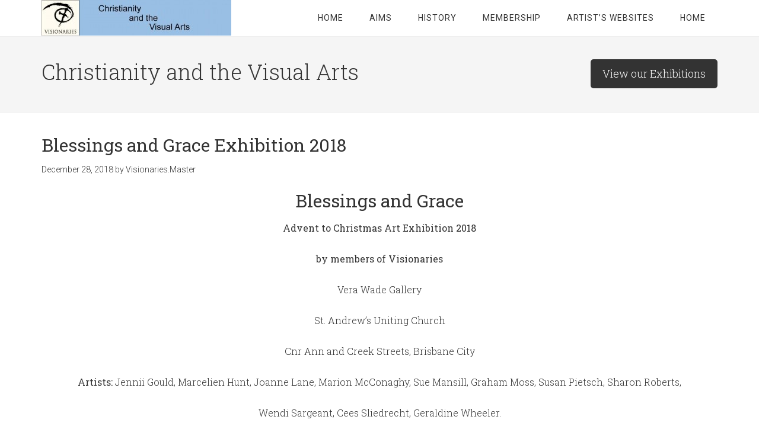

--- FILE ---
content_type: text/html; charset=UTF-8
request_url: https://www.visionaries.org.au/?tag=advent-2018
body_size: 11639
content:
<!DOCTYPE html>
<html lang="en-US">
<head >
<meta charset="UTF-8" />
		<meta name="robots" content="noindex" />
		<meta name="viewport" content="width=device-width, initial-scale=1" />
<title>Advent 2018</title>
<meta name='robots' content='max-image-preview:large' />
<link rel='dns-prefetch' href='//fonts.googleapis.com' />
<link rel="alternate" type="application/rss+xml" title="Visionaries: Christianity and the Visual Arts &raquo; Feed" href="https://www.visionaries.org.au/?feed=rss2" />
<link rel="alternate" type="application/rss+xml" title="Visionaries: Christianity and the Visual Arts &raquo; Comments Feed" href="https://www.visionaries.org.au/?feed=comments-rss2" />
<link rel="alternate" type="application/rss+xml" title="Visionaries: Christianity and the Visual Arts &raquo; Advent 2018 Tag Feed" href="https://www.visionaries.org.au/?feed=rss2&#038;tag=advent-2018" />
<link rel="canonical" href="https://www.visionaries.org.au/?tag=advent-2018" />
<style id='wp-img-auto-sizes-contain-inline-css' type='text/css'>
img:is([sizes=auto i],[sizes^="auto," i]){contain-intrinsic-size:3000px 1500px}
/*# sourceURL=wp-img-auto-sizes-contain-inline-css */
</style>
<link rel='stylesheet' id='minimum-pro-theme-css' href='https://www.visionaries.org.au/wp-content/themes/minimum-pro/style.css?ver=3.0.1' type='text/css' media='all' />
<style id='wp-emoji-styles-inline-css' type='text/css'>

	img.wp-smiley, img.emoji {
		display: inline !important;
		border: none !important;
		box-shadow: none !important;
		height: 1em !important;
		width: 1em !important;
		margin: 0 0.07em !important;
		vertical-align: -0.1em !important;
		background: none !important;
		padding: 0 !important;
	}
/*# sourceURL=wp-emoji-styles-inline-css */
</style>
<style id='wp-block-library-inline-css' type='text/css'>
:root{--wp-block-synced-color:#7a00df;--wp-block-synced-color--rgb:122,0,223;--wp-bound-block-color:var(--wp-block-synced-color);--wp-editor-canvas-background:#ddd;--wp-admin-theme-color:#007cba;--wp-admin-theme-color--rgb:0,124,186;--wp-admin-theme-color-darker-10:#006ba1;--wp-admin-theme-color-darker-10--rgb:0,107,160.5;--wp-admin-theme-color-darker-20:#005a87;--wp-admin-theme-color-darker-20--rgb:0,90,135;--wp-admin-border-width-focus:2px}@media (min-resolution:192dpi){:root{--wp-admin-border-width-focus:1.5px}}.wp-element-button{cursor:pointer}:root .has-very-light-gray-background-color{background-color:#eee}:root .has-very-dark-gray-background-color{background-color:#313131}:root .has-very-light-gray-color{color:#eee}:root .has-very-dark-gray-color{color:#313131}:root .has-vivid-green-cyan-to-vivid-cyan-blue-gradient-background{background:linear-gradient(135deg,#00d084,#0693e3)}:root .has-purple-crush-gradient-background{background:linear-gradient(135deg,#34e2e4,#4721fb 50%,#ab1dfe)}:root .has-hazy-dawn-gradient-background{background:linear-gradient(135deg,#faaca8,#dad0ec)}:root .has-subdued-olive-gradient-background{background:linear-gradient(135deg,#fafae1,#67a671)}:root .has-atomic-cream-gradient-background{background:linear-gradient(135deg,#fdd79a,#004a59)}:root .has-nightshade-gradient-background{background:linear-gradient(135deg,#330968,#31cdcf)}:root .has-midnight-gradient-background{background:linear-gradient(135deg,#020381,#2874fc)}:root{--wp--preset--font-size--normal:16px;--wp--preset--font-size--huge:42px}.has-regular-font-size{font-size:1em}.has-larger-font-size{font-size:2.625em}.has-normal-font-size{font-size:var(--wp--preset--font-size--normal)}.has-huge-font-size{font-size:var(--wp--preset--font-size--huge)}.has-text-align-center{text-align:center}.has-text-align-left{text-align:left}.has-text-align-right{text-align:right}.has-fit-text{white-space:nowrap!important}#end-resizable-editor-section{display:none}.aligncenter{clear:both}.items-justified-left{justify-content:flex-start}.items-justified-center{justify-content:center}.items-justified-right{justify-content:flex-end}.items-justified-space-between{justify-content:space-between}.screen-reader-text{border:0;clip-path:inset(50%);height:1px;margin:-1px;overflow:hidden;padding:0;position:absolute;width:1px;word-wrap:normal!important}.screen-reader-text:focus{background-color:#ddd;clip-path:none;color:#444;display:block;font-size:1em;height:auto;left:5px;line-height:normal;padding:15px 23px 14px;text-decoration:none;top:5px;width:auto;z-index:100000}html :where(.has-border-color){border-style:solid}html :where([style*=border-top-color]){border-top-style:solid}html :where([style*=border-right-color]){border-right-style:solid}html :where([style*=border-bottom-color]){border-bottom-style:solid}html :where([style*=border-left-color]){border-left-style:solid}html :where([style*=border-width]){border-style:solid}html :where([style*=border-top-width]){border-top-style:solid}html :where([style*=border-right-width]){border-right-style:solid}html :where([style*=border-bottom-width]){border-bottom-style:solid}html :where([style*=border-left-width]){border-left-style:solid}html :where(img[class*=wp-image-]){height:auto;max-width:100%}:where(figure){margin:0 0 1em}html :where(.is-position-sticky){--wp-admin--admin-bar--position-offset:var(--wp-admin--admin-bar--height,0px)}@media screen and (max-width:600px){html :where(.is-position-sticky){--wp-admin--admin-bar--position-offset:0px}}

/*# sourceURL=wp-block-library-inline-css */
</style><style id='global-styles-inline-css' type='text/css'>
:root{--wp--preset--aspect-ratio--square: 1;--wp--preset--aspect-ratio--4-3: 4/3;--wp--preset--aspect-ratio--3-4: 3/4;--wp--preset--aspect-ratio--3-2: 3/2;--wp--preset--aspect-ratio--2-3: 2/3;--wp--preset--aspect-ratio--16-9: 16/9;--wp--preset--aspect-ratio--9-16: 9/16;--wp--preset--color--black: #000000;--wp--preset--color--cyan-bluish-gray: #abb8c3;--wp--preset--color--white: #ffffff;--wp--preset--color--pale-pink: #f78da7;--wp--preset--color--vivid-red: #cf2e2e;--wp--preset--color--luminous-vivid-orange: #ff6900;--wp--preset--color--luminous-vivid-amber: #fcb900;--wp--preset--color--light-green-cyan: #7bdcb5;--wp--preset--color--vivid-green-cyan: #00d084;--wp--preset--color--pale-cyan-blue: #8ed1fc;--wp--preset--color--vivid-cyan-blue: #0693e3;--wp--preset--color--vivid-purple: #9b51e0;--wp--preset--gradient--vivid-cyan-blue-to-vivid-purple: linear-gradient(135deg,rgb(6,147,227) 0%,rgb(155,81,224) 100%);--wp--preset--gradient--light-green-cyan-to-vivid-green-cyan: linear-gradient(135deg,rgb(122,220,180) 0%,rgb(0,208,130) 100%);--wp--preset--gradient--luminous-vivid-amber-to-luminous-vivid-orange: linear-gradient(135deg,rgb(252,185,0) 0%,rgb(255,105,0) 100%);--wp--preset--gradient--luminous-vivid-orange-to-vivid-red: linear-gradient(135deg,rgb(255,105,0) 0%,rgb(207,46,46) 100%);--wp--preset--gradient--very-light-gray-to-cyan-bluish-gray: linear-gradient(135deg,rgb(238,238,238) 0%,rgb(169,184,195) 100%);--wp--preset--gradient--cool-to-warm-spectrum: linear-gradient(135deg,rgb(74,234,220) 0%,rgb(151,120,209) 20%,rgb(207,42,186) 40%,rgb(238,44,130) 60%,rgb(251,105,98) 80%,rgb(254,248,76) 100%);--wp--preset--gradient--blush-light-purple: linear-gradient(135deg,rgb(255,206,236) 0%,rgb(152,150,240) 100%);--wp--preset--gradient--blush-bordeaux: linear-gradient(135deg,rgb(254,205,165) 0%,rgb(254,45,45) 50%,rgb(107,0,62) 100%);--wp--preset--gradient--luminous-dusk: linear-gradient(135deg,rgb(255,203,112) 0%,rgb(199,81,192) 50%,rgb(65,88,208) 100%);--wp--preset--gradient--pale-ocean: linear-gradient(135deg,rgb(255,245,203) 0%,rgb(182,227,212) 50%,rgb(51,167,181) 100%);--wp--preset--gradient--electric-grass: linear-gradient(135deg,rgb(202,248,128) 0%,rgb(113,206,126) 100%);--wp--preset--gradient--midnight: linear-gradient(135deg,rgb(2,3,129) 0%,rgb(40,116,252) 100%);--wp--preset--font-size--small: 13px;--wp--preset--font-size--medium: 20px;--wp--preset--font-size--large: 36px;--wp--preset--font-size--x-large: 42px;--wp--preset--spacing--20: 0.44rem;--wp--preset--spacing--30: 0.67rem;--wp--preset--spacing--40: 1rem;--wp--preset--spacing--50: 1.5rem;--wp--preset--spacing--60: 2.25rem;--wp--preset--spacing--70: 3.38rem;--wp--preset--spacing--80: 5.06rem;--wp--preset--shadow--natural: 6px 6px 9px rgba(0, 0, 0, 0.2);--wp--preset--shadow--deep: 12px 12px 50px rgba(0, 0, 0, 0.4);--wp--preset--shadow--sharp: 6px 6px 0px rgba(0, 0, 0, 0.2);--wp--preset--shadow--outlined: 6px 6px 0px -3px rgb(255, 255, 255), 6px 6px rgb(0, 0, 0);--wp--preset--shadow--crisp: 6px 6px 0px rgb(0, 0, 0);}:where(.is-layout-flex){gap: 0.5em;}:where(.is-layout-grid){gap: 0.5em;}body .is-layout-flex{display: flex;}.is-layout-flex{flex-wrap: wrap;align-items: center;}.is-layout-flex > :is(*, div){margin: 0;}body .is-layout-grid{display: grid;}.is-layout-grid > :is(*, div){margin: 0;}:where(.wp-block-columns.is-layout-flex){gap: 2em;}:where(.wp-block-columns.is-layout-grid){gap: 2em;}:where(.wp-block-post-template.is-layout-flex){gap: 1.25em;}:where(.wp-block-post-template.is-layout-grid){gap: 1.25em;}.has-black-color{color: var(--wp--preset--color--black) !important;}.has-cyan-bluish-gray-color{color: var(--wp--preset--color--cyan-bluish-gray) !important;}.has-white-color{color: var(--wp--preset--color--white) !important;}.has-pale-pink-color{color: var(--wp--preset--color--pale-pink) !important;}.has-vivid-red-color{color: var(--wp--preset--color--vivid-red) !important;}.has-luminous-vivid-orange-color{color: var(--wp--preset--color--luminous-vivid-orange) !important;}.has-luminous-vivid-amber-color{color: var(--wp--preset--color--luminous-vivid-amber) !important;}.has-light-green-cyan-color{color: var(--wp--preset--color--light-green-cyan) !important;}.has-vivid-green-cyan-color{color: var(--wp--preset--color--vivid-green-cyan) !important;}.has-pale-cyan-blue-color{color: var(--wp--preset--color--pale-cyan-blue) !important;}.has-vivid-cyan-blue-color{color: var(--wp--preset--color--vivid-cyan-blue) !important;}.has-vivid-purple-color{color: var(--wp--preset--color--vivid-purple) !important;}.has-black-background-color{background-color: var(--wp--preset--color--black) !important;}.has-cyan-bluish-gray-background-color{background-color: var(--wp--preset--color--cyan-bluish-gray) !important;}.has-white-background-color{background-color: var(--wp--preset--color--white) !important;}.has-pale-pink-background-color{background-color: var(--wp--preset--color--pale-pink) !important;}.has-vivid-red-background-color{background-color: var(--wp--preset--color--vivid-red) !important;}.has-luminous-vivid-orange-background-color{background-color: var(--wp--preset--color--luminous-vivid-orange) !important;}.has-luminous-vivid-amber-background-color{background-color: var(--wp--preset--color--luminous-vivid-amber) !important;}.has-light-green-cyan-background-color{background-color: var(--wp--preset--color--light-green-cyan) !important;}.has-vivid-green-cyan-background-color{background-color: var(--wp--preset--color--vivid-green-cyan) !important;}.has-pale-cyan-blue-background-color{background-color: var(--wp--preset--color--pale-cyan-blue) !important;}.has-vivid-cyan-blue-background-color{background-color: var(--wp--preset--color--vivid-cyan-blue) !important;}.has-vivid-purple-background-color{background-color: var(--wp--preset--color--vivid-purple) !important;}.has-black-border-color{border-color: var(--wp--preset--color--black) !important;}.has-cyan-bluish-gray-border-color{border-color: var(--wp--preset--color--cyan-bluish-gray) !important;}.has-white-border-color{border-color: var(--wp--preset--color--white) !important;}.has-pale-pink-border-color{border-color: var(--wp--preset--color--pale-pink) !important;}.has-vivid-red-border-color{border-color: var(--wp--preset--color--vivid-red) !important;}.has-luminous-vivid-orange-border-color{border-color: var(--wp--preset--color--luminous-vivid-orange) !important;}.has-luminous-vivid-amber-border-color{border-color: var(--wp--preset--color--luminous-vivid-amber) !important;}.has-light-green-cyan-border-color{border-color: var(--wp--preset--color--light-green-cyan) !important;}.has-vivid-green-cyan-border-color{border-color: var(--wp--preset--color--vivid-green-cyan) !important;}.has-pale-cyan-blue-border-color{border-color: var(--wp--preset--color--pale-cyan-blue) !important;}.has-vivid-cyan-blue-border-color{border-color: var(--wp--preset--color--vivid-cyan-blue) !important;}.has-vivid-purple-border-color{border-color: var(--wp--preset--color--vivid-purple) !important;}.has-vivid-cyan-blue-to-vivid-purple-gradient-background{background: var(--wp--preset--gradient--vivid-cyan-blue-to-vivid-purple) !important;}.has-light-green-cyan-to-vivid-green-cyan-gradient-background{background: var(--wp--preset--gradient--light-green-cyan-to-vivid-green-cyan) !important;}.has-luminous-vivid-amber-to-luminous-vivid-orange-gradient-background{background: var(--wp--preset--gradient--luminous-vivid-amber-to-luminous-vivid-orange) !important;}.has-luminous-vivid-orange-to-vivid-red-gradient-background{background: var(--wp--preset--gradient--luminous-vivid-orange-to-vivid-red) !important;}.has-very-light-gray-to-cyan-bluish-gray-gradient-background{background: var(--wp--preset--gradient--very-light-gray-to-cyan-bluish-gray) !important;}.has-cool-to-warm-spectrum-gradient-background{background: var(--wp--preset--gradient--cool-to-warm-spectrum) !important;}.has-blush-light-purple-gradient-background{background: var(--wp--preset--gradient--blush-light-purple) !important;}.has-blush-bordeaux-gradient-background{background: var(--wp--preset--gradient--blush-bordeaux) !important;}.has-luminous-dusk-gradient-background{background: var(--wp--preset--gradient--luminous-dusk) !important;}.has-pale-ocean-gradient-background{background: var(--wp--preset--gradient--pale-ocean) !important;}.has-electric-grass-gradient-background{background: var(--wp--preset--gradient--electric-grass) !important;}.has-midnight-gradient-background{background: var(--wp--preset--gradient--midnight) !important;}.has-small-font-size{font-size: var(--wp--preset--font-size--small) !important;}.has-medium-font-size{font-size: var(--wp--preset--font-size--medium) !important;}.has-large-font-size{font-size: var(--wp--preset--font-size--large) !important;}.has-x-large-font-size{font-size: var(--wp--preset--font-size--x-large) !important;}
/*# sourceURL=global-styles-inline-css */
</style>

<style id='classic-theme-styles-inline-css' type='text/css'>
/*! This file is auto-generated */
.wp-block-button__link{color:#fff;background-color:#32373c;border-radius:9999px;box-shadow:none;text-decoration:none;padding:calc(.667em + 2px) calc(1.333em + 2px);font-size:1.125em}.wp-block-file__button{background:#32373c;color:#fff;text-decoration:none}
/*# sourceURL=/wp-includes/css/classic-themes.min.css */
</style>
<link rel='stylesheet' id='dashicons-css' href='https://www.visionaries.org.au/wp-includes/css/dashicons.min.css?ver=6.9' type='text/css' media='all' />
<link rel='stylesheet' id='minimum-google-fonts-css' href='//fonts.googleapis.com/css?family=Roboto%3A300%2C400%7CRoboto+Slab%3A300%2C400&#038;ver=3.0.1' type='text/css' media='all' />
<link rel='stylesheet' id='simple-social-icons-font-css' href='https://www.visionaries.org.au/wp-content/plugins/simple-social-icons/css/style.css?ver=4.0.0' type='text/css' media='all' />
<link rel='stylesheet' id='ngg_trigger_buttons-css' href='https://www.visionaries.org.au/wp-content/plugins/nextgen-gallery/static/GalleryDisplay/trigger_buttons.css?ver=4.0.3' type='text/css' media='all' />
<link rel='stylesheet' id='thickbox-css' href='https://www.visionaries.org.au/wp-includes/js/thickbox/thickbox.css?ver=6.9' type='text/css' media='all' />
<link rel='stylesheet' id='fontawesome_v4_shim_style-css' href='https://www.visionaries.org.au/wp-content/plugins/nextgen-gallery/static/FontAwesome/css/v4-shims.min.css?ver=6.9' type='text/css' media='all' />
<link rel='stylesheet' id='fontawesome-css' href='https://www.visionaries.org.au/wp-content/plugins/nextgen-gallery/static/FontAwesome/css/all.min.css?ver=6.9' type='text/css' media='all' />
<link rel='stylesheet' id='ngg_basic_slideshow_style-css' href='https://www.visionaries.org.au/wp-content/plugins/nextgen-gallery/static/Slideshow/ngg_basic_slideshow.css?ver=4.0.3' type='text/css' media='all' />
<link rel='stylesheet' id='ngg_slick_slideshow_style-css' href='https://www.visionaries.org.au/wp-content/plugins/nextgen-gallery/static/Slideshow/slick/slick.css?ver=4.0.3' type='text/css' media='all' />
<link rel='stylesheet' id='ngg_slick_slideshow_theme-css' href='https://www.visionaries.org.au/wp-content/plugins/nextgen-gallery/static/Slideshow/slick/slick-theme.css?ver=4.0.3' type='text/css' media='all' />
<link rel='stylesheet' id='nextgen_widgets_style-css' href='https://www.visionaries.org.au/wp-content/plugins/nextgen-gallery/static/Widget/display.css?ver=4.0.3' type='text/css' media='all' />
<link rel='stylesheet' id='nextgen_basic_slideshow_style-css' href='https://www.visionaries.org.au/wp-content/plugins/nextgen-gallery/static/Slideshow/ngg_basic_slideshow.css?ver=4.0.3' type='text/css' media='all' />
<script type="text/javascript" src="https://www.visionaries.org.au/wp-includes/js/jquery/jquery.min.js?ver=3.7.1" id="jquery-core-js"></script>
<script type="text/javascript" src="https://www.visionaries.org.au/wp-includes/js/jquery/jquery-migrate.min.js?ver=3.4.1" id="jquery-migrate-js"></script>
<script type="text/javascript" src="https://www.visionaries.org.au/wp-content/themes/minimum-pro/js/responsive-menu.js?ver=1.0.0" id="minimum-responsive-menu-js"></script>
<script type="text/javascript" id="photocrati_ajax-js-extra">
/* <![CDATA[ */
var photocrati_ajax = {"url":"https://www.visionaries.org.au/index.php?photocrati_ajax=1","rest_url":"https://www.visionaries.org.au/index.php?rest_route=/","wp_home_url":"https://www.visionaries.org.au/index.php","wp_site_url":"https://www.visionaries.org.au/index.php","wp_root_url":"https://www.visionaries.org.au/index.php","wp_plugins_url":"https://www.visionaries.org.au/wp-content/plugins","wp_content_url":"https://www.visionaries.org.au/wp-content","wp_includes_url":"https://www.visionaries.org.au/wp-includes/","ngg_param_slug":"nggallery","rest_nonce":"c74bd9f738"};
//# sourceURL=photocrati_ajax-js-extra
/* ]]> */
</script>
<script type="text/javascript" src="https://www.visionaries.org.au/wp-content/plugins/nextgen-gallery/static/Legacy/ajax.min.js?ver=4.0.3" id="photocrati_ajax-js"></script>
<script type="text/javascript" src="https://www.visionaries.org.au/wp-content/plugins/nextgen-gallery/static/FontAwesome/js/v4-shims.min.js?ver=5.3.1" id="fontawesome_v4_shim-js"></script>
<script type="text/javascript" defer crossorigin="anonymous" data-auto-replace-svg="false" data-keep-original-source="false" data-search-pseudo-elements src="https://www.visionaries.org.au/wp-content/plugins/nextgen-gallery/static/FontAwesome/js/all.min.js?ver=5.3.1" id="fontawesome-js"></script>
<script type="text/javascript" src="https://www.visionaries.org.au/wp-content/plugins/nextgen-gallery/static/Slideshow/slick/slick-1.8.0-modded.js?ver=4.0.3" id="ngg_slick-js"></script>
<link rel="https://api.w.org/" href="https://www.visionaries.org.au/index.php?rest_route=/" /><link rel="alternate" title="JSON" type="application/json" href="https://www.visionaries.org.au/index.php?rest_route=/wp/v2/tags/107" /><link rel="EditURI" type="application/rsd+xml" title="RSD" href="https://www.visionaries.org.au/xmlrpc.php?rsd" />


<!--- UCA favicon plugin start --->
<link rel="apple-touch-icon" sizes="57x57" href="https://s3-ap-southeast-2.amazonaws.com/ucaqld-resources-web/favicons/uca/apple-touch-icon-57x57.png">
<link rel="apple-touch-icon" sizes="60x60" href="https://s3-ap-southeast-2.amazonaws.com/ucaqld-resources-web/favicons/uca/apple-touch-icon-60x60.png">
<link rel="apple-touch-icon" sizes="72x72" href="https://s3-ap-southeast-2.amazonaws.com/ucaqld-resources-web/favicons/uca/apple-touch-icon-72x72.png">
<link rel="apple-touch-icon" sizes="76x76" href="https://s3-ap-southeast-2.amazonaws.com/ucaqld-resources-web/favicons/uca/apple-touch-icon-76x76.png">
<link rel="apple-touch-icon" sizes="114x114" href="https://s3-ap-southeast-2.amazonaws.com/ucaqld-resources-web/favicons/uca/apple-touch-icon-114x114.png">
<link rel="apple-touch-icon" sizes="120x120" href="https://s3-ap-southeast-2.amazonaws.com/ucaqld-resources-web/favicons/uca/apple-touch-icon-120x120.png">
<link rel="apple-touch-icon" sizes="144x144" href="https://s3-ap-southeast-2.amazonaws.com/ucaqld-resources-web/favicons/uca/apple-touch-icon-144x144.png">
<link rel="apple-touch-icon" sizes="152x152" href="https://s3-ap-southeast-2.amazonaws.com/ucaqld-resources-web/favicons/uca/apple-touch-icon-152x152.png">
<link rel="apple-touch-icon" sizes="180x180" href="https://s3-ap-southeast-2.amazonaws.com/ucaqld-resources-web/favicons/uca/apple-touch-icon-180x180.png">
<link rel="icon" type="image/png" href="https://s3-ap-southeast-2.amazonaws.com/ucaqld-resources-web/favicons/uca/favicon-32x32.png" sizes="32x32">
<link rel="icon" type="image/png" href="https://s3-ap-southeast-2.amazonaws.com/ucaqld-resources-web/favicons/uca/android-chrome-192x192.png" sizes="192x192">
<link rel="icon" type="image/png" href="https://s3-ap-southeast-2.amazonaws.com/ucaqld-resources-web/favicons/uca/favicon-96x96.png" sizes="96x96">
<link rel="icon" type="image/png" href="https://s3-ap-southeast-2.amazonaws.com/ucaqld-resources-web/favicons/uca/favicon-16x16.png" sizes="16x16">
<link rel="manifest" href="https://s3-ap-southeast-2.amazonaws.com/ucaqld-resources-web/favicons/uca/manifest.json">
<link rel="shortcut icon" href="https://s3-ap-southeast-2.amazonaws.com/ucaqld-resources-web/favicons/uca/favicon.ico">
<meta name="msapplication-TileColor" content="#ffc40d">
<meta name="msapplication-TileImage" content="https://s3-ap-southeast-2.amazonaws.com/ucaqld-resources-web/favicons/uca/mstile-144x144.png">
<meta name="msapplication-config" content="https://s3-ap-southeast-2.amazonaws.com/ucaqld-resources-web/favicons/uca/browserconfig.xml">
<meta name="theme-color" content="#ffffff">
<!--- UCA favicon plugin end --->


<link rel="pingback" href="https://www.visionaries.org.au/xmlrpc.php" />
<style type="text/css">.site-title a { background: url(https://www.visionaries.org.au/wp-content/uploads/2016/01/cropped-cropped-visionaries2-1.jpg) no-repeat !important; }</style>
<link rel="icon" href="https://www.visionaries.org.au/wp-content/uploads/2016/01/cropped-cropped-visionaries2-32x32.jpg" sizes="32x32" />
<link rel="icon" href="https://www.visionaries.org.au/wp-content/uploads/2016/01/cropped-cropped-visionaries2-192x192.jpg" sizes="192x192" />
<link rel="apple-touch-icon" href="https://www.visionaries.org.au/wp-content/uploads/2016/01/cropped-cropped-visionaries2-180x180.jpg" />
<meta name="msapplication-TileImage" content="https://www.visionaries.org.au/wp-content/uploads/2016/01/cropped-cropped-visionaries2-270x270.jpg" />
</head>
<body class="archive tag tag-advent-2018 tag-107 custom-background wp-theme-genesis wp-child-theme-minimum-pro custom-header header-image full-width-content genesis-breadcrumbs-hidden genesis-footer-widgets-visible" itemscope itemtype="https://schema.org/WebPage"><div class="site-container"><header class="site-header" itemscope itemtype="https://schema.org/WPHeader"><div class="wrap"><div class="title-area"><p class="site-title" itemprop="headline"><a href="https://www.visionaries.org.au/">Visionaries: Christianity and the Visual Arts</a></p></div><div class="widget-area header-widget-area"><section id="nav_menu-3" class="widget widget_nav_menu"><div class="widget-wrap"><nav class="nav-header" itemscope itemtype="https://schema.org/SiteNavigationElement"><ul id="menu-visionaries-menu" class="menu genesis-nav-menu"><li id="menu-item-511" class="menu-item menu-item-type-custom menu-item-object-custom menu-item-home menu-item-511"><a href="http://www.visionaries.org.au/" itemprop="url"><span itemprop="name">Home</span></a></li>
<li id="menu-item-78" class="menu-item menu-item-type-post_type menu-item-object-page menu-item-78"><a href="https://www.visionaries.org.au/?page_id=5" itemprop="url"><span itemprop="name">Aims</span></a></li>
<li id="menu-item-80" class="menu-item menu-item-type-post_type menu-item-object-page menu-item-80"><a href="https://www.visionaries.org.au/?page_id=30" itemprop="url"><span itemprop="name">History</span></a></li>
<li id="menu-item-82" class="menu-item menu-item-type-post_type menu-item-object-page menu-item-82"><a href="https://www.visionaries.org.au/?page_id=55" itemprop="url"><span itemprop="name">Membership</span></a></li>
<li id="menu-item-94" class="menu-item menu-item-type-post_type menu-item-object-page menu-item-94"><a href="https://www.visionaries.org.au/?page_id=60" itemprop="url"><span itemprop="name">Artist&#8217;s Websites</span></a></li>
<li id="menu-item-2533" class="menu-item menu-item-type-post_type menu-item-object-page menu-item-2533"><a href="https://www.visionaries.org.au/?page_id=7" itemprop="url"><span itemprop="name">Home</span></a></li>
</ul></nav></div></section>
</div></div></header><div class="site-tagline"><div class="wrap"><div class="site-tagline-left"><p class="site-description" itemprop="description">Christianity and the Visual Arts</p></div><div class="site-tagline-right"><aside class="widget-area"><section id="text-4" class="widget widget_text"><div class="widget-wrap">			<div class="textwidget"><a class="cta-button" title="Exhibitions" href="http://www.visionaries.org.au/?page_id=129">View our Exhibitions</a></div>
		</div></section>
</aside></div></div></div><div class="site-inner"><div class="wrap"><div class="content-sidebar-wrap"><main class="content"><article class="post-1886 post type-post status-publish format-standard category-exhibitions tag-advent-2018 tag-brisbane tag-christian-art tag-exhibtions tag-mixed-media tag-painting tag-vera-wade-gallery tag-visionaries tag-watercolour entry" aria-label="Blessings and Grace Exhibition 2018" itemscope itemtype="https://schema.org/CreativeWork"><header class="entry-header"><h2 class="entry-title" itemprop="headline"><a class="entry-title-link" rel="bookmark" href="https://www.visionaries.org.au/?p=1886">Blessings and Grace Exhibition 2018</a></h2>
<p class="entry-meta"><time class="entry-time" itemprop="datePublished" datetime="2018-12-28T10:31:22+10:00">December 28, 2018</time> by <span class="entry-author" itemprop="author" itemscope itemtype="https://schema.org/Person"><a href="https://www.visionaries.org.au/?author=2" class="entry-author-link" rel="author" itemprop="url"><span class="entry-author-name" itemprop="name">Visionaries.Master</span></a></span>  </p></header><div class="entry-content" itemprop="text"><h1 style="text-align: center;"><strong>Blessings and Grace</strong></h1>
<p style="text-align: center;"><strong>Advent to Christmas Art Exhibition 2018</strong></p>
<p style="text-align: center;"><strong>by members of Visionaries</strong></p>
<p style="text-align: center;">Vera Wade Gallery</p>
<p style="text-align: center;">St. Andrew’s Uniting Church</p>
<p style="text-align: center;">Cnr Ann and Creek Streets, Brisbane City</p>
<p style="text-align: center;"><strong>Artists: </strong>Jennii Gould, Marcelien Hunt, Joanne Lane, Marion McConaghy, Sue Mansill, Graham Moss, Susan Pietsch, Sharon Roberts,</p>
<p style="text-align: center;">Wendi Sargeant, Cees Sliedrecht, Geraldine Wheeler.</p>
<p style="text-align: center;">Open weekdays, 11 am to 2 pm, except public holidays</p>
<p style="text-align: center;">November 26<sup>th</sup> to January 4<sup>th</sup></p>
<h2 style="text-align: center;"><strong>Catalogue Essay</strong></h2>
<p><strong>Blessings and Grace</strong></p>
<p>&nbsp;&nbsp;&nbsp;&nbsp;&nbsp;&nbsp;&nbsp;&nbsp;&nbsp;&nbsp;&nbsp; The works of visual art in this exhibition reflect human experience of the gifts of God, “blessings” and “grace” , some reflecting more generally on the experience, others making particular reference to this time of year, Advent to Christmas, and the biblical story which is central to these celebrations. In some works the artist aims to express theological concepts visually.</p>
<p>&nbsp;&nbsp;&nbsp;&nbsp;&nbsp;&nbsp;&nbsp;&nbsp;&nbsp;&nbsp;&nbsp; Children’s book author and illustrator, Jennii Gould, offers a series to picture the steps of experiencing God’s gifts, through forgiveness, to healing, redemption and being crowned, drawing upon the verses of Psalm 103:3-4. The tiny child suggests the human self in these experiences. In three of Marion McConaghy’s works we also find the child, “&#8230;for theirs is the Kingdom of Heaven”, drawing upon the words of Jesus to the disapproving disciples as he blessed the children (Matthew 19:13-15).&nbsp; The child sees the beauty in nature as the gift of God and the pictures capture the child’s sense of wonder in both what is seen in nature and the working of modern technology. It is fitting to see in these works an emphasis upon the child when the broad community at this time also involves children widely in Christmas celebrations, the celebration of the Christ Child.</p>
<p>&nbsp;&nbsp;&nbsp;&nbsp;&nbsp;&nbsp;&nbsp;&nbsp;&nbsp;&nbsp;&nbsp; A corner of the Vera Wade Gallery has been set up as a children’s corner with a decorated Christmas tree and toys. Sue Mansill’s <em>The Gospel Tree </em>makes reference to Christmas trees, those set up in public places such as the Brisbane city square and those in private homes. She includes an anonymous poem she found on the internet, “The Gospel Tree” which suggests meanings for the tree.</p>
<p>&nbsp;&nbsp;&nbsp;&nbsp;&nbsp;&nbsp;&nbsp;&nbsp;&nbsp;&nbsp;&nbsp; The beauty of the natural world evokes many different responses and meanings. The photographs of Joanne Lane, a professional photographer who regularly works with overseas aid organisations and travels widely, are of flowers which contain several references and meanings for her, sometimes accompanied by the words of poets. Poppies and sunflowers can be seen as gifts, colours, of blessing and seeds of hope. &nbsp;&nbsp;&nbsp;</p>
<p>&nbsp;&nbsp;&nbsp;&nbsp;&nbsp;&nbsp;&nbsp;&nbsp;&nbsp;&nbsp;&nbsp; The role of Mary, mother of Jesus, is brought to our eyes in a range of different ways. Marcelien Hunt’s <em>A World in Waiting</em> pictures the waiting of the pregnant mother, uncertain but trusting in God’s purpose. Wendi Sargeant’s <em>Theotokos</em> is a visual meditation upon the role of Mary, the bearer of God (the Greek word is often translated as Mother of God), using curving, circular lines to enfold mother and child, and in <em>A Visitation Fragment,</em> Geraldine Wheeler depicts a woman reflecting on a fragment of relief sculpture of Mary’s visit to her cousin Elizabeth (Luke 1:39 ff) often referred to as “the visitation”. Geraldine had been studying the many ways this story has been visualised in art in Europe when she visited the Santa Chiara Church in Naples which had been badly damaged by bombing in World War II. The museum of the restored church and monastery contains fragments rescued from the rubble, including a visitation relief sculpture, a surprising gift to those who so treasured this ancient church and its cloisters. We also see Mary, the mother, as a central figure in Marion McConaghy’s <em>His Story</em> as she makes reference to the birth of Jesus and his death on the cross.</p>
<p>&nbsp;&nbsp;&nbsp;&nbsp;&nbsp;&nbsp;&nbsp;&nbsp;&nbsp;&nbsp;&nbsp; <em>The Adoration </em>by Cees Sliedrecht offers an expression of the culmination of the Advent to Christmas story as the gathering of those at the manger to offer worship and adoration for the gift, or the blessing, for the world of the Christ Child. Graham Moss’s <em>Reflections</em> draws upon layers of meaning as he depicts the modern mother with her child looking into the church filled with light, towards a statue of Madonna and Child. There are reflections in the window and, no doubt, in the mother’s mind and feelings. These paintings together with Wendi Sargeant’s <em>Three Birds</em> and Sue Mansill’s <em>The Gospel Tree</em> offer depictions of light, soft light and strong light, light which reveals so much more to the eyes and to the mind. &nbsp;</p>
<p>&nbsp;&nbsp;&nbsp;&nbsp;&nbsp;&nbsp;&nbsp;&nbsp;&nbsp;&nbsp;&nbsp; Works which already in my hearing have elicited theological discussion and debate are the other works of Marcelien Hunt, crowd scenes placed in front of Trinity Cathedral, Dublin, and the triptych of Susan Pietsch seeking to express visually concepts of grace. Marcelien’s works seek to illustrate human response (or the lack of it) and experience in receiving gifts of blessing and grace.&nbsp; Susan Pietsch explores ways of visualising the theological concepts of John Wesley as he spoke and wrote about three different dimensions in the understanding and experience of God’s grace.</p>
<p>&nbsp;&nbsp;&nbsp;&nbsp;&nbsp;&nbsp;&nbsp;&nbsp;&nbsp;&nbsp;&nbsp; &nbsp;In puzzling and searching for the meaning of Susan Pietsch’s triptych about grace as found in the thinking and writing of John Wesley, one of the questions viewers may ask is “Whose are the hands?” Marcelien Hunt’s depictions of the women and the use of &nbsp;light colour on their faces in her parallel works to express a sense of being blessed and graced, may come from her American culture and perhaps are not so easily understood in Australia. While some of the works in this exhibition are easily “read” and the meaning immediately understood, others will provoke much theological discussion.</p>
<p>&nbsp;&nbsp;&nbsp;&nbsp;&nbsp;&nbsp;&nbsp;&nbsp;&nbsp;&nbsp;&nbsp; A very different work is Sharon Robert’s <em>Blessings</em>. It may remind us of the saying and song “Count your blessings, one by one.” This style of repetition in art is often performed by the artist as a form of repeated prayer or meditation, as monks in the Eastern Church tradition would repeat the Jesus prayer many times. In front of such a work the viewer could take time, section by section, to recall blessings and give thanks and then move to new recollections and thanksgiving suggested by different colours. The size of the work perhaps suggests the countless blessings of God given to humanity.</p>
<p>&nbsp;&nbsp;&nbsp;&nbsp;&nbsp;&nbsp;&nbsp;&nbsp;&nbsp;&nbsp;&nbsp; Finally, the <em>Community Lunch at St. Andrew’s </em>by Geraldine Wheeler is included to suggest that this ministry of the congregation has its two-way blessing, both for those who receive the meal and for those who prepare and serve it: Christ present to all who gather on these community occasions.</p>
<p>&nbsp;&nbsp;&nbsp;&nbsp;&nbsp;&nbsp;&nbsp;&nbsp;&nbsp;&nbsp;&nbsp; The artists from Visionaries exhibiting here thank St. Andrew’s Church and the Vera Wade Gallery for the opportunity to contribute to the celebration of Advent and Christmas this year, praying that different works will offer a range of opportunities for the Holy Spirit to speak to and commune with those who view them and spend time for prayer in the gallery space.</p>
<p>Geraldine Wheeler. 2018</p>
</div><footer class="entry-footer"><p class="entry-meta"><span class="entry-categories">Filed Under: <a href="https://www.visionaries.org.au/?cat=18" rel="category">Exhibitions</a></span> <span class="entry-tags">Tagged With: <a href="https://www.visionaries.org.au/?tag=advent-2018" rel="tag">Advent 2018</a>, <a href="https://www.visionaries.org.au/?tag=brisbane" rel="tag">Brisbane</a>, <a href="https://www.visionaries.org.au/?tag=christian-art" rel="tag">Christian art</a>, <a href="https://www.visionaries.org.au/?tag=exhibtions" rel="tag">exhibtions</a>, <a href="https://www.visionaries.org.au/?tag=mixed-media" rel="tag">mixed media</a>, <a href="https://www.visionaries.org.au/?tag=painting" rel="tag">painting</a>, <a href="https://www.visionaries.org.au/?tag=vera-wade-gallery" rel="tag">Vera Wade Gallery</a>, <a href="https://www.visionaries.org.au/?tag=visionaries" rel="tag">Visionaries</a>, <a href="https://www.visionaries.org.au/?tag=watercolour" rel="tag">watercolour</a></span></p></footer></article></main></div></div></div><div class="footer-widgets"><div class="wrap"><div class="widget-area footer-widgets-1 footer-widget-area"><section id="nav_menu-4" class="widget widget_nav_menu"><div class="widget-wrap"><div class="menu-visionaries-menu-container"><ul id="menu-visionaries-menu-1" class="menu"><li class="menu-item menu-item-type-custom menu-item-object-custom menu-item-home menu-item-511"><a href="http://www.visionaries.org.au/" itemprop="url">Home</a></li>
<li class="menu-item menu-item-type-post_type menu-item-object-page menu-item-78"><a href="https://www.visionaries.org.au/?page_id=5" itemprop="url">Aims</a></li>
<li class="menu-item menu-item-type-post_type menu-item-object-page menu-item-80"><a href="https://www.visionaries.org.au/?page_id=30" itemprop="url">History</a></li>
<li class="menu-item menu-item-type-post_type menu-item-object-page menu-item-82"><a href="https://www.visionaries.org.au/?page_id=55" itemprop="url">Membership</a></li>
<li class="menu-item menu-item-type-post_type menu-item-object-page menu-item-94"><a href="https://www.visionaries.org.au/?page_id=60" itemprop="url">Artist&#8217;s Websites</a></li>
<li class="menu-item menu-item-type-post_type menu-item-object-page menu-item-2533"><a href="https://www.visionaries.org.au/?page_id=7" itemprop="url">Home</a></li>
</ul></div></div></section>
</div></div></div><footer class="site-footer" itemscope itemtype="https://schema.org/WPFooter"><div class="wrap"><p>Copyright &#xA9;&nbsp;2026 · <a href="http://my.studiopress.com/themes/minimum/">Minimum Pro Theme</a> on <a href="https://www.studiopress.com/">Genesis Framework</a> · <a href="https://wordpress.org/">WordPress</a> · <a href="https://www.visionaries.org.au/wp-login.php">Log in</a></p></div></footer></div><style type="text/css" media="screen"></style><script type="text/javascript" id="wp_power_stats-js-extra">
/* <![CDATA[ */
var PowerStatsParams = {"ajaxurl":"https://www.visionaries.org.au/wp-admin/admin-ajax.php","ci":"YToyOntzOjEyOiJjb250ZW50X3R5cGUiO3M6MzoidGFnIjtzOjg6ImNhdGVnb3J5IjtzOjI6IjQ2Ijt9.80c39f28e3e7d800bf715ff1c2021552"};
//# sourceURL=wp_power_stats-js-extra
/* ]]> */
</script>
<script type="text/javascript" src="https://www.visionaries.org.au/wp-content/plugins/wp-power-stats/wp-power-stats.js" id="wp_power_stats-js"></script>
<script type="text/javascript" id="ngg_common-js-extra">
/* <![CDATA[ */

var galleries = {};
galleries.gallery_206a9b857a9ec35595e82ef558fd0888 = {"ID":"206a9b857a9ec35595e82ef558fd0888","album_ids":[],"container_ids":["5"],"display":"","display_settings":{"gallery_width":0,"gallery_height":0,"show_thumbnail_link":false,"thumbnail_link_text":"[Show picture list]","template":"","display_view":"default","autoplay":1,"pauseonhover":1,"arrows":0,"interval":3000,"transition_speed":300,"transition_style":"fade","ngg_triggers_display":"never","use_lightbox_effect":true,"thumbnail_width":"100","thumbnail_height":"75","cycle_interval":10,"cycle_effect":"fade","flash_enabled":0,"flash_path":"","flash_shuffle":true,"flash_next_on_click":true,"flash_navigation_bar":"1","flash_loading_icon":"1","flash_watermark_logo":0,"flash_stretch_image":"false","flash_transition_effect":"random","flash_slow_zoom":0,"flash_background_color":"000000","flash_text_color":"FFFFFF","flash_rollover_color":"CC0000","flash_screen_color":"000000","flash_background_music":"","flash_xhtml_validation":0,"effect_code":"class=\"thickbox\" rel=\"%GALLERY_NAME%\"","_errors":[],"entity_types":["image"],"show_slideshow_link":false,"use_imagebrowser_effect":false},"display_type":"photocrati-nextgen_basic_slideshow","effect_code":null,"entity_ids":[],"excluded_container_ids":[],"exclusions":[],"gallery_ids":[],"id":"206a9b857a9ec35595e82ef558fd0888","ids":null,"image_ids":[],"images_list_count":null,"inner_content":null,"is_album_gallery":null,"maximum_entity_count":500,"order_by":"sortorder","order_direction":"ASC","returns":"included","skip_excluding_globally_excluded_images":null,"slug":"widget-slideshow-2","sortorder":[],"source":"galleries","src":"","tag_ids":[],"tagcloud":false,"transient_id":null,"__defaults_set":null};
galleries.gallery_206a9b857a9ec35595e82ef558fd0888.wordpress_page_root = "https:\/\/www.visionaries.org.au\/?p=1886";
var nextgen_lightbox_settings = {"static_path":"https:\/\/www.visionaries.org.au\/wp-content\/plugins\/nextgen-gallery\/static\/Lightbox\/{placeholder}","context":"nextgen_images"};
//# sourceURL=ngg_common-js-extra
/* ]]> */
</script>
<script type="text/javascript" src="https://www.visionaries.org.au/wp-content/plugins/nextgen-gallery/static/GalleryDisplay/common.js?ver=4.0.3" id="ngg_common-js"></script>
<script type="text/javascript" id="ngg_common-js-after">
/* <![CDATA[ */
            var nggLastTimeoutVal = 1000;

            var nggRetryFailedImage = function(img) {
                setTimeout(function(){
                    img.src = img.src;
                }, nggLastTimeoutVal);

                nggLastTimeoutVal += 500;
            }
//# sourceURL=ngg_common-js-after
/* ]]> */
</script>
<script type="text/javascript" id="ngg_lightbox_context-js-extra">
/* <![CDATA[ */

var nextgen_thickbox_i18n = {"next":"Next &gt;","prev":"&lt; Prev","image":"Image","of":"of","close":"Close","noiframes":"This feature requires inline frames. You have iframes disabled or your browser does not support them."};
//# sourceURL=ngg_lightbox_context-js-extra
/* ]]> */
</script>
<script type="text/javascript" src="https://www.visionaries.org.au/wp-content/plugins/nextgen-gallery/static/Lightbox/lightbox_context.js?ver=4.0.3" id="ngg_lightbox_context-js"></script>
<script type="text/javascript" src="https://www.visionaries.org.au/wp-content/plugins/nextgen-gallery/static/Lightbox/thickbox/nextgen_thickbox_init.js?ver=4.0.3" id="thickbox-0-js"></script>
<script type="text/javascript" src="https://www.visionaries.org.au/wp-content/plugins/nextgen-gallery/static/Lightbox/thickbox/thickbox.js?ver=4.0.3" id="thickbox-1-js"></script>
<script type="text/javascript" src="https://www.visionaries.org.au/wp-content/plugins/nextgen-gallery/static/Slideshow/ngg_basic_slideshow.js?ver=4.0.3" id="ngg_basic_slideshow_script-js"></script>
<script id="wp-emoji-settings" type="application/json">
{"baseUrl":"https://s.w.org/images/core/emoji/17.0.2/72x72/","ext":".png","svgUrl":"https://s.w.org/images/core/emoji/17.0.2/svg/","svgExt":".svg","source":{"concatemoji":"https://www.visionaries.org.au/wp-includes/js/wp-emoji-release.min.js?ver=6.9"}}
</script>
<script type="module">
/* <![CDATA[ */
/*! This file is auto-generated */
const a=JSON.parse(document.getElementById("wp-emoji-settings").textContent),o=(window._wpemojiSettings=a,"wpEmojiSettingsSupports"),s=["flag","emoji"];function i(e){try{var t={supportTests:e,timestamp:(new Date).valueOf()};sessionStorage.setItem(o,JSON.stringify(t))}catch(e){}}function c(e,t,n){e.clearRect(0,0,e.canvas.width,e.canvas.height),e.fillText(t,0,0);t=new Uint32Array(e.getImageData(0,0,e.canvas.width,e.canvas.height).data);e.clearRect(0,0,e.canvas.width,e.canvas.height),e.fillText(n,0,0);const a=new Uint32Array(e.getImageData(0,0,e.canvas.width,e.canvas.height).data);return t.every((e,t)=>e===a[t])}function p(e,t){e.clearRect(0,0,e.canvas.width,e.canvas.height),e.fillText(t,0,0);var n=e.getImageData(16,16,1,1);for(let e=0;e<n.data.length;e++)if(0!==n.data[e])return!1;return!0}function u(e,t,n,a){switch(t){case"flag":return n(e,"\ud83c\udff3\ufe0f\u200d\u26a7\ufe0f","\ud83c\udff3\ufe0f\u200b\u26a7\ufe0f")?!1:!n(e,"\ud83c\udde8\ud83c\uddf6","\ud83c\udde8\u200b\ud83c\uddf6")&&!n(e,"\ud83c\udff4\udb40\udc67\udb40\udc62\udb40\udc65\udb40\udc6e\udb40\udc67\udb40\udc7f","\ud83c\udff4\u200b\udb40\udc67\u200b\udb40\udc62\u200b\udb40\udc65\u200b\udb40\udc6e\u200b\udb40\udc67\u200b\udb40\udc7f");case"emoji":return!a(e,"\ud83e\u1fac8")}return!1}function f(e,t,n,a){let r;const o=(r="undefined"!=typeof WorkerGlobalScope&&self instanceof WorkerGlobalScope?new OffscreenCanvas(300,150):document.createElement("canvas")).getContext("2d",{willReadFrequently:!0}),s=(o.textBaseline="top",o.font="600 32px Arial",{});return e.forEach(e=>{s[e]=t(o,e,n,a)}),s}function r(e){var t=document.createElement("script");t.src=e,t.defer=!0,document.head.appendChild(t)}a.supports={everything:!0,everythingExceptFlag:!0},new Promise(t=>{let n=function(){try{var e=JSON.parse(sessionStorage.getItem(o));if("object"==typeof e&&"number"==typeof e.timestamp&&(new Date).valueOf()<e.timestamp+604800&&"object"==typeof e.supportTests)return e.supportTests}catch(e){}return null}();if(!n){if("undefined"!=typeof Worker&&"undefined"!=typeof OffscreenCanvas&&"undefined"!=typeof URL&&URL.createObjectURL&&"undefined"!=typeof Blob)try{var e="postMessage("+f.toString()+"("+[JSON.stringify(s),u.toString(),c.toString(),p.toString()].join(",")+"));",a=new Blob([e],{type:"text/javascript"});const r=new Worker(URL.createObjectURL(a),{name:"wpTestEmojiSupports"});return void(r.onmessage=e=>{i(n=e.data),r.terminate(),t(n)})}catch(e){}i(n=f(s,u,c,p))}t(n)}).then(e=>{for(const n in e)a.supports[n]=e[n],a.supports.everything=a.supports.everything&&a.supports[n],"flag"!==n&&(a.supports.everythingExceptFlag=a.supports.everythingExceptFlag&&a.supports[n]);var t;a.supports.everythingExceptFlag=a.supports.everythingExceptFlag&&!a.supports.flag,a.supports.everything||((t=a.source||{}).concatemoji?r(t.concatemoji):t.wpemoji&&t.twemoji&&(r(t.twemoji),r(t.wpemoji)))});
//# sourceURL=https://www.visionaries.org.au/wp-includes/js/wp-emoji-loader.min.js
/* ]]> */
</script>
</body></html>


--- FILE ---
content_type: text/html; charset=UTF-8
request_url: https://www.visionaries.org.au/wp-admin/admin-ajax.php
body_size: -185
content:
23359.379597f397884d5063147480b4fb5a26